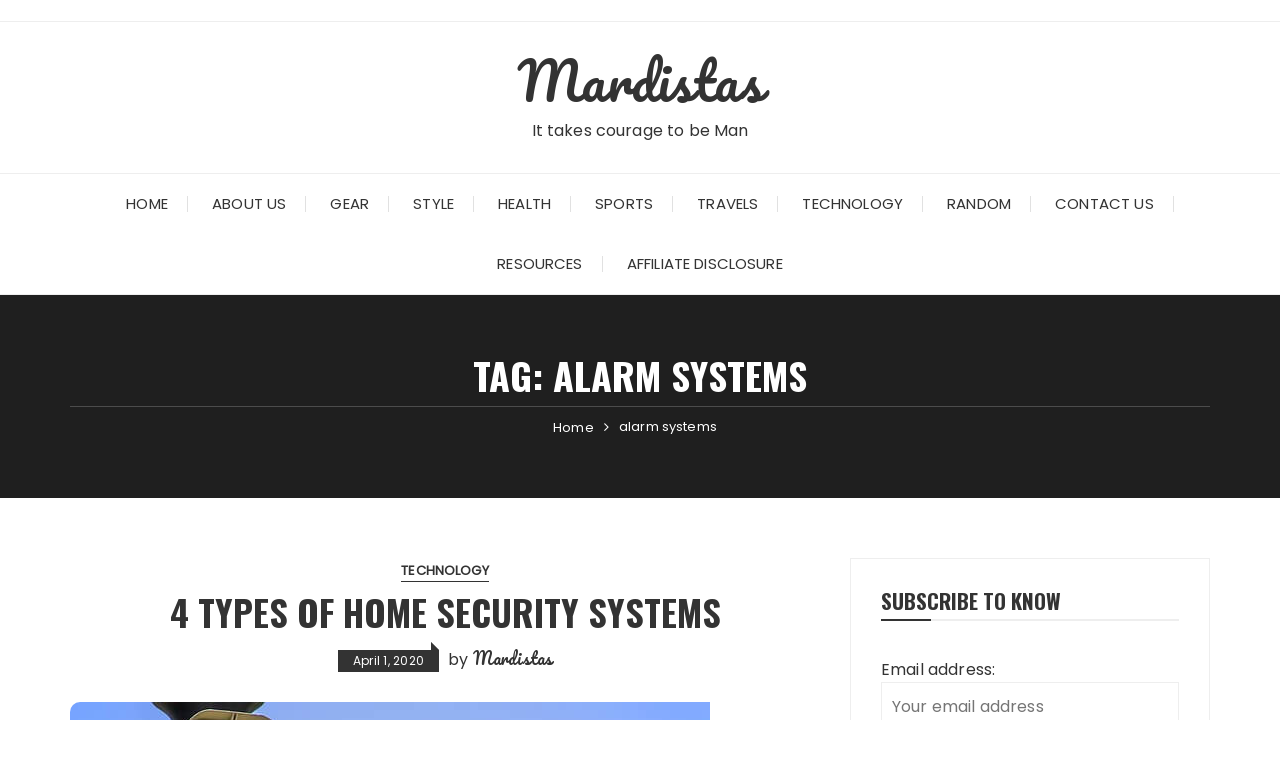

--- FILE ---
content_type: text/html; charset=UTF-8
request_url: https://www.mardistas.com/tag/alarm-systems/
body_size: 21413
content:
<!doctype html>
<html lang="en">
<head>
	<meta charset="UTF-8">
	<meta name="viewport" content="width=device-width, initial-scale=1">
	<link rel="profile" href="https://gmpg.org/xfn/11">

	<meta name='robots' content='index, follow, max-image-preview:large, max-snippet:-1, max-video-preview:-1' />
	<style>img:is([sizes="auto" i], [sizes^="auto," i]) { contain-intrinsic-size: 3000px 1500px }</style>
	
	<!-- This site is optimized with the Yoast SEO plugin v25.7 - https://yoast.com/wordpress/plugins/seo/ -->
	<title>alarm systems Archives - Mardistas</title>
	<link rel="canonical" href="https://www.mardistas.com/tag/alarm-systems/" />
	<meta property="og:locale" content="en_US" />
	<meta property="og:type" content="article" />
	<meta property="og:title" content="alarm systems Archives - Mardistas" />
	<meta property="og:url" content="https://www.mardistas.com/tag/alarm-systems/" />
	<meta property="og:site_name" content="Mardistas" />
	<meta name="twitter:card" content="summary_large_image" />
	<script type="application/ld+json" class="yoast-schema-graph">{"@context":"https://schema.org","@graph":[{"@type":"CollectionPage","@id":"https://www.mardistas.com/tag/alarm-systems/","url":"https://www.mardistas.com/tag/alarm-systems/","name":"alarm systems Archives - Mardistas","isPartOf":{"@id":"https://www.mardistas.com/#website"},"primaryImageOfPage":{"@id":"https://www.mardistas.com/tag/alarm-systems/#primaryimage"},"image":{"@id":"https://www.mardistas.com/tag/alarm-systems/#primaryimage"},"thumbnailUrl":"https://www.mardistas.com/wp-content/uploads/2020/02/cctv-monitoring-pixabay.jpg","breadcrumb":{"@id":"https://www.mardistas.com/tag/alarm-systems/#breadcrumb"},"inLanguage":"en"},{"@type":"ImageObject","inLanguage":"en","@id":"https://www.mardistas.com/tag/alarm-systems/#primaryimage","url":"https://www.mardistas.com/wp-content/uploads/2020/02/cctv-monitoring-pixabay.jpg","contentUrl":"https://www.mardistas.com/wp-content/uploads/2020/02/cctv-monitoring-pixabay.jpg","width":640,"height":426,"caption":"Image: Pixabay"},{"@type":"BreadcrumbList","@id":"https://www.mardistas.com/tag/alarm-systems/#breadcrumb","itemListElement":[{"@type":"ListItem","position":1,"name":"Home","item":"https://www.mardistas.com/"},{"@type":"ListItem","position":2,"name":"alarm systems"}]},{"@type":"WebSite","@id":"https://www.mardistas.com/#website","url":"https://www.mardistas.com/","name":"Mardistas","description":"It takes courage to be Man","publisher":{"@id":"https://www.mardistas.com/#/schema/person/b23a8caf707a936eb53d8b6e394ba3f7"},"potentialAction":[{"@type":"SearchAction","target":{"@type":"EntryPoint","urlTemplate":"https://www.mardistas.com/?s={search_term_string}"},"query-input":{"@type":"PropertyValueSpecification","valueRequired":true,"valueName":"search_term_string"}}],"inLanguage":"en"},{"@type":["Person","Organization"],"@id":"https://www.mardistas.com/#/schema/person/b23a8caf707a936eb53d8b6e394ba3f7","name":"Mardistas","image":{"@type":"ImageObject","inLanguage":"en","@id":"https://www.mardistas.com/#/schema/person/image/","url":"https://secure.gravatar.com/avatar/a512441ac1be5df7565284a552859edb8e7c7d1d2ca8e1075193eaefc2acc66a?s=96&d=mm&r=g","contentUrl":"https://secure.gravatar.com/avatar/a512441ac1be5df7565284a552859edb8e7c7d1d2ca8e1075193eaefc2acc66a?s=96&d=mm&r=g","caption":"Mardistas"},"logo":{"@id":"https://www.mardistas.com/#/schema/person/image/"},"description":"A men's blog - You will find articles related technology, lifestyle, travel, gear, health, philosophy, sports, fashion, grooming etc...."}]}</script>
	<!-- / Yoast SEO plugin. -->


<link rel='dns-prefetch' href='//www.googletagmanager.com' />
<link rel='dns-prefetch' href='//stats.wp.com' />
<link rel='dns-prefetch' href='//fonts.googleapis.com' />
<link rel='dns-prefetch' href='//pagead2.googlesyndication.com' />
<link rel='dns-prefetch' href='//fundingchoicesmessages.google.com' />
<link rel='preconnect' href='//c0.wp.com' />
<link rel="alternate" type="application/rss+xml" title="Mardistas &raquo; Feed" href="https://www.mardistas.com/feed/" />
<link rel="alternate" type="application/rss+xml" title="Mardistas &raquo; Comments Feed" href="https://www.mardistas.com/comments/feed/" />
<link rel="alternate" type="application/rss+xml" title="Mardistas &raquo; alarm systems Tag Feed" href="https://www.mardistas.com/tag/alarm-systems/feed/" />
		<link rel="preconnect" href="https://fonts.googleapis.com">
		<link rel="preconnect" href="https://fonts.gstatic.com" crossorigin> 
		<script type="text/javascript">
/* <![CDATA[ */
window._wpemojiSettings = {"baseUrl":"https:\/\/s.w.org\/images\/core\/emoji\/16.0.1\/72x72\/","ext":".png","svgUrl":"https:\/\/s.w.org\/images\/core\/emoji\/16.0.1\/svg\/","svgExt":".svg","source":{"concatemoji":"https:\/\/www.mardistas.com\/wp-includes\/js\/wp-emoji-release.min.js?ver=6.8.3"}};
/*! This file is auto-generated */
!function(s,n){var o,i,e;function c(e){try{var t={supportTests:e,timestamp:(new Date).valueOf()};sessionStorage.setItem(o,JSON.stringify(t))}catch(e){}}function p(e,t,n){e.clearRect(0,0,e.canvas.width,e.canvas.height),e.fillText(t,0,0);var t=new Uint32Array(e.getImageData(0,0,e.canvas.width,e.canvas.height).data),a=(e.clearRect(0,0,e.canvas.width,e.canvas.height),e.fillText(n,0,0),new Uint32Array(e.getImageData(0,0,e.canvas.width,e.canvas.height).data));return t.every(function(e,t){return e===a[t]})}function u(e,t){e.clearRect(0,0,e.canvas.width,e.canvas.height),e.fillText(t,0,0);for(var n=e.getImageData(16,16,1,1),a=0;a<n.data.length;a++)if(0!==n.data[a])return!1;return!0}function f(e,t,n,a){switch(t){case"flag":return n(e,"\ud83c\udff3\ufe0f\u200d\u26a7\ufe0f","\ud83c\udff3\ufe0f\u200b\u26a7\ufe0f")?!1:!n(e,"\ud83c\udde8\ud83c\uddf6","\ud83c\udde8\u200b\ud83c\uddf6")&&!n(e,"\ud83c\udff4\udb40\udc67\udb40\udc62\udb40\udc65\udb40\udc6e\udb40\udc67\udb40\udc7f","\ud83c\udff4\u200b\udb40\udc67\u200b\udb40\udc62\u200b\udb40\udc65\u200b\udb40\udc6e\u200b\udb40\udc67\u200b\udb40\udc7f");case"emoji":return!a(e,"\ud83e\udedf")}return!1}function g(e,t,n,a){var r="undefined"!=typeof WorkerGlobalScope&&self instanceof WorkerGlobalScope?new OffscreenCanvas(300,150):s.createElement("canvas"),o=r.getContext("2d",{willReadFrequently:!0}),i=(o.textBaseline="top",o.font="600 32px Arial",{});return e.forEach(function(e){i[e]=t(o,e,n,a)}),i}function t(e){var t=s.createElement("script");t.src=e,t.defer=!0,s.head.appendChild(t)}"undefined"!=typeof Promise&&(o="wpEmojiSettingsSupports",i=["flag","emoji"],n.supports={everything:!0,everythingExceptFlag:!0},e=new Promise(function(e){s.addEventListener("DOMContentLoaded",e,{once:!0})}),new Promise(function(t){var n=function(){try{var e=JSON.parse(sessionStorage.getItem(o));if("object"==typeof e&&"number"==typeof e.timestamp&&(new Date).valueOf()<e.timestamp+604800&&"object"==typeof e.supportTests)return e.supportTests}catch(e){}return null}();if(!n){if("undefined"!=typeof Worker&&"undefined"!=typeof OffscreenCanvas&&"undefined"!=typeof URL&&URL.createObjectURL&&"undefined"!=typeof Blob)try{var e="postMessage("+g.toString()+"("+[JSON.stringify(i),f.toString(),p.toString(),u.toString()].join(",")+"));",a=new Blob([e],{type:"text/javascript"}),r=new Worker(URL.createObjectURL(a),{name:"wpTestEmojiSupports"});return void(r.onmessage=function(e){c(n=e.data),r.terminate(),t(n)})}catch(e){}c(n=g(i,f,p,u))}t(n)}).then(function(e){for(var t in e)n.supports[t]=e[t],n.supports.everything=n.supports.everything&&n.supports[t],"flag"!==t&&(n.supports.everythingExceptFlag=n.supports.everythingExceptFlag&&n.supports[t]);n.supports.everythingExceptFlag=n.supports.everythingExceptFlag&&!n.supports.flag,n.DOMReady=!1,n.readyCallback=function(){n.DOMReady=!0}}).then(function(){return e}).then(function(){var e;n.supports.everything||(n.readyCallback(),(e=n.source||{}).concatemoji?t(e.concatemoji):e.wpemoji&&e.twemoji&&(t(e.twemoji),t(e.wpemoji)))}))}((window,document),window._wpemojiSettings);
/* ]]> */
</script>
<style id='wp-emoji-styles-inline-css' type='text/css'>

	img.wp-smiley, img.emoji {
		display: inline !important;
		border: none !important;
		box-shadow: none !important;
		height: 1em !important;
		width: 1em !important;
		margin: 0 0.07em !important;
		vertical-align: -0.1em !important;
		background: none !important;
		padding: 0 !important;
	}
</style>
<link rel='stylesheet' id='wp-block-library-css' href='https://c0.wp.com/c/6.8.3/wp-includes/css/dist/block-library/style.min.css' type='text/css' media='all' />
<style id='wp-block-library-theme-inline-css' type='text/css'>
.wp-block-audio :where(figcaption){color:#555;font-size:13px;text-align:center}.is-dark-theme .wp-block-audio :where(figcaption){color:#ffffffa6}.wp-block-audio{margin:0 0 1em}.wp-block-code{border:1px solid #ccc;border-radius:4px;font-family:Menlo,Consolas,monaco,monospace;padding:.8em 1em}.wp-block-embed :where(figcaption){color:#555;font-size:13px;text-align:center}.is-dark-theme .wp-block-embed :where(figcaption){color:#ffffffa6}.wp-block-embed{margin:0 0 1em}.blocks-gallery-caption{color:#555;font-size:13px;text-align:center}.is-dark-theme .blocks-gallery-caption{color:#ffffffa6}:root :where(.wp-block-image figcaption){color:#555;font-size:13px;text-align:center}.is-dark-theme :root :where(.wp-block-image figcaption){color:#ffffffa6}.wp-block-image{margin:0 0 1em}.wp-block-pullquote{border-bottom:4px solid;border-top:4px solid;color:currentColor;margin-bottom:1.75em}.wp-block-pullquote cite,.wp-block-pullquote footer,.wp-block-pullquote__citation{color:currentColor;font-size:.8125em;font-style:normal;text-transform:uppercase}.wp-block-quote{border-left:.25em solid;margin:0 0 1.75em;padding-left:1em}.wp-block-quote cite,.wp-block-quote footer{color:currentColor;font-size:.8125em;font-style:normal;position:relative}.wp-block-quote:where(.has-text-align-right){border-left:none;border-right:.25em solid;padding-left:0;padding-right:1em}.wp-block-quote:where(.has-text-align-center){border:none;padding-left:0}.wp-block-quote.is-large,.wp-block-quote.is-style-large,.wp-block-quote:where(.is-style-plain){border:none}.wp-block-search .wp-block-search__label{font-weight:700}.wp-block-search__button{border:1px solid #ccc;padding:.375em .625em}:where(.wp-block-group.has-background){padding:1.25em 2.375em}.wp-block-separator.has-css-opacity{opacity:.4}.wp-block-separator{border:none;border-bottom:2px solid;margin-left:auto;margin-right:auto}.wp-block-separator.has-alpha-channel-opacity{opacity:1}.wp-block-separator:not(.is-style-wide):not(.is-style-dots){width:100px}.wp-block-separator.has-background:not(.is-style-dots){border-bottom:none;height:1px}.wp-block-separator.has-background:not(.is-style-wide):not(.is-style-dots){height:2px}.wp-block-table{margin:0 0 1em}.wp-block-table td,.wp-block-table th{word-break:normal}.wp-block-table :where(figcaption){color:#555;font-size:13px;text-align:center}.is-dark-theme .wp-block-table :where(figcaption){color:#ffffffa6}.wp-block-video :where(figcaption){color:#555;font-size:13px;text-align:center}.is-dark-theme .wp-block-video :where(figcaption){color:#ffffffa6}.wp-block-video{margin:0 0 1em}:root :where(.wp-block-template-part.has-background){margin-bottom:0;margin-top:0;padding:1.25em 2.375em}
</style>
<style id='classic-theme-styles-inline-css' type='text/css'>
/*! This file is auto-generated */
.wp-block-button__link{color:#fff;background-color:#32373c;border-radius:9999px;box-shadow:none;text-decoration:none;padding:calc(.667em + 2px) calc(1.333em + 2px);font-size:1.125em}.wp-block-file__button{background:#32373c;color:#fff;text-decoration:none}
</style>
<link rel='stylesheet' id='mediaelement-css' href='https://c0.wp.com/c/6.8.3/wp-includes/js/mediaelement/mediaelementplayer-legacy.min.css' type='text/css' media='all' />
<link rel='stylesheet' id='wp-mediaelement-css' href='https://c0.wp.com/c/6.8.3/wp-includes/js/mediaelement/wp-mediaelement.min.css' type='text/css' media='all' />
<style id='jetpack-sharing-buttons-style-inline-css' type='text/css'>
.jetpack-sharing-buttons__services-list{display:flex;flex-direction:row;flex-wrap:wrap;gap:0;list-style-type:none;margin:5px;padding:0}.jetpack-sharing-buttons__services-list.has-small-icon-size{font-size:12px}.jetpack-sharing-buttons__services-list.has-normal-icon-size{font-size:16px}.jetpack-sharing-buttons__services-list.has-large-icon-size{font-size:24px}.jetpack-sharing-buttons__services-list.has-huge-icon-size{font-size:36px}@media print{.jetpack-sharing-buttons__services-list{display:none!important}}.editor-styles-wrapper .wp-block-jetpack-sharing-buttons{gap:0;padding-inline-start:0}ul.jetpack-sharing-buttons__services-list.has-background{padding:1.25em 2.375em}
</style>
<style id='global-styles-inline-css' type='text/css'>
:root{--wp--preset--aspect-ratio--square: 1;--wp--preset--aspect-ratio--4-3: 4/3;--wp--preset--aspect-ratio--3-4: 3/4;--wp--preset--aspect-ratio--3-2: 3/2;--wp--preset--aspect-ratio--2-3: 2/3;--wp--preset--aspect-ratio--16-9: 16/9;--wp--preset--aspect-ratio--9-16: 9/16;--wp--preset--color--black: #000000;--wp--preset--color--cyan-bluish-gray: #abb8c3;--wp--preset--color--white: #ffffff;--wp--preset--color--pale-pink: #f78da7;--wp--preset--color--vivid-red: #cf2e2e;--wp--preset--color--luminous-vivid-orange: #ff6900;--wp--preset--color--luminous-vivid-amber: #fcb900;--wp--preset--color--light-green-cyan: #7bdcb5;--wp--preset--color--vivid-green-cyan: #00d084;--wp--preset--color--pale-cyan-blue: #8ed1fc;--wp--preset--color--vivid-cyan-blue: #0693e3;--wp--preset--color--vivid-purple: #9b51e0;--wp--preset--gradient--vivid-cyan-blue-to-vivid-purple: linear-gradient(135deg,rgba(6,147,227,1) 0%,rgb(155,81,224) 100%);--wp--preset--gradient--light-green-cyan-to-vivid-green-cyan: linear-gradient(135deg,rgb(122,220,180) 0%,rgb(0,208,130) 100%);--wp--preset--gradient--luminous-vivid-amber-to-luminous-vivid-orange: linear-gradient(135deg,rgba(252,185,0,1) 0%,rgba(255,105,0,1) 100%);--wp--preset--gradient--luminous-vivid-orange-to-vivid-red: linear-gradient(135deg,rgba(255,105,0,1) 0%,rgb(207,46,46) 100%);--wp--preset--gradient--very-light-gray-to-cyan-bluish-gray: linear-gradient(135deg,rgb(238,238,238) 0%,rgb(169,184,195) 100%);--wp--preset--gradient--cool-to-warm-spectrum: linear-gradient(135deg,rgb(74,234,220) 0%,rgb(151,120,209) 20%,rgb(207,42,186) 40%,rgb(238,44,130) 60%,rgb(251,105,98) 80%,rgb(254,248,76) 100%);--wp--preset--gradient--blush-light-purple: linear-gradient(135deg,rgb(255,206,236) 0%,rgb(152,150,240) 100%);--wp--preset--gradient--blush-bordeaux: linear-gradient(135deg,rgb(254,205,165) 0%,rgb(254,45,45) 50%,rgb(107,0,62) 100%);--wp--preset--gradient--luminous-dusk: linear-gradient(135deg,rgb(255,203,112) 0%,rgb(199,81,192) 50%,rgb(65,88,208) 100%);--wp--preset--gradient--pale-ocean: linear-gradient(135deg,rgb(255,245,203) 0%,rgb(182,227,212) 50%,rgb(51,167,181) 100%);--wp--preset--gradient--electric-grass: linear-gradient(135deg,rgb(202,248,128) 0%,rgb(113,206,126) 100%);--wp--preset--gradient--midnight: linear-gradient(135deg,rgb(2,3,129) 0%,rgb(40,116,252) 100%);--wp--preset--font-size--small: 13px;--wp--preset--font-size--medium: 20px;--wp--preset--font-size--large: 36px;--wp--preset--font-size--x-large: 42px;--wp--preset--spacing--20: 0.44rem;--wp--preset--spacing--30: 0.67rem;--wp--preset--spacing--40: 1rem;--wp--preset--spacing--50: 1.5rem;--wp--preset--spacing--60: 2.25rem;--wp--preset--spacing--70: 3.38rem;--wp--preset--spacing--80: 5.06rem;--wp--preset--shadow--natural: 6px 6px 9px rgba(0, 0, 0, 0.2);--wp--preset--shadow--deep: 12px 12px 50px rgba(0, 0, 0, 0.4);--wp--preset--shadow--sharp: 6px 6px 0px rgba(0, 0, 0, 0.2);--wp--preset--shadow--outlined: 6px 6px 0px -3px rgba(255, 255, 255, 1), 6px 6px rgba(0, 0, 0, 1);--wp--preset--shadow--crisp: 6px 6px 0px rgba(0, 0, 0, 1);}:where(.is-layout-flex){gap: 0.5em;}:where(.is-layout-grid){gap: 0.5em;}body .is-layout-flex{display: flex;}.is-layout-flex{flex-wrap: wrap;align-items: center;}.is-layout-flex > :is(*, div){margin: 0;}body .is-layout-grid{display: grid;}.is-layout-grid > :is(*, div){margin: 0;}:where(.wp-block-columns.is-layout-flex){gap: 2em;}:where(.wp-block-columns.is-layout-grid){gap: 2em;}:where(.wp-block-post-template.is-layout-flex){gap: 1.25em;}:where(.wp-block-post-template.is-layout-grid){gap: 1.25em;}.has-black-color{color: var(--wp--preset--color--black) !important;}.has-cyan-bluish-gray-color{color: var(--wp--preset--color--cyan-bluish-gray) !important;}.has-white-color{color: var(--wp--preset--color--white) !important;}.has-pale-pink-color{color: var(--wp--preset--color--pale-pink) !important;}.has-vivid-red-color{color: var(--wp--preset--color--vivid-red) !important;}.has-luminous-vivid-orange-color{color: var(--wp--preset--color--luminous-vivid-orange) !important;}.has-luminous-vivid-amber-color{color: var(--wp--preset--color--luminous-vivid-amber) !important;}.has-light-green-cyan-color{color: var(--wp--preset--color--light-green-cyan) !important;}.has-vivid-green-cyan-color{color: var(--wp--preset--color--vivid-green-cyan) !important;}.has-pale-cyan-blue-color{color: var(--wp--preset--color--pale-cyan-blue) !important;}.has-vivid-cyan-blue-color{color: var(--wp--preset--color--vivid-cyan-blue) !important;}.has-vivid-purple-color{color: var(--wp--preset--color--vivid-purple) !important;}.has-black-background-color{background-color: var(--wp--preset--color--black) !important;}.has-cyan-bluish-gray-background-color{background-color: var(--wp--preset--color--cyan-bluish-gray) !important;}.has-white-background-color{background-color: var(--wp--preset--color--white) !important;}.has-pale-pink-background-color{background-color: var(--wp--preset--color--pale-pink) !important;}.has-vivid-red-background-color{background-color: var(--wp--preset--color--vivid-red) !important;}.has-luminous-vivid-orange-background-color{background-color: var(--wp--preset--color--luminous-vivid-orange) !important;}.has-luminous-vivid-amber-background-color{background-color: var(--wp--preset--color--luminous-vivid-amber) !important;}.has-light-green-cyan-background-color{background-color: var(--wp--preset--color--light-green-cyan) !important;}.has-vivid-green-cyan-background-color{background-color: var(--wp--preset--color--vivid-green-cyan) !important;}.has-pale-cyan-blue-background-color{background-color: var(--wp--preset--color--pale-cyan-blue) !important;}.has-vivid-cyan-blue-background-color{background-color: var(--wp--preset--color--vivid-cyan-blue) !important;}.has-vivid-purple-background-color{background-color: var(--wp--preset--color--vivid-purple) !important;}.has-black-border-color{border-color: var(--wp--preset--color--black) !important;}.has-cyan-bluish-gray-border-color{border-color: var(--wp--preset--color--cyan-bluish-gray) !important;}.has-white-border-color{border-color: var(--wp--preset--color--white) !important;}.has-pale-pink-border-color{border-color: var(--wp--preset--color--pale-pink) !important;}.has-vivid-red-border-color{border-color: var(--wp--preset--color--vivid-red) !important;}.has-luminous-vivid-orange-border-color{border-color: var(--wp--preset--color--luminous-vivid-orange) !important;}.has-luminous-vivid-amber-border-color{border-color: var(--wp--preset--color--luminous-vivid-amber) !important;}.has-light-green-cyan-border-color{border-color: var(--wp--preset--color--light-green-cyan) !important;}.has-vivid-green-cyan-border-color{border-color: var(--wp--preset--color--vivid-green-cyan) !important;}.has-pale-cyan-blue-border-color{border-color: var(--wp--preset--color--pale-cyan-blue) !important;}.has-vivid-cyan-blue-border-color{border-color: var(--wp--preset--color--vivid-cyan-blue) !important;}.has-vivid-purple-border-color{border-color: var(--wp--preset--color--vivid-purple) !important;}.has-vivid-cyan-blue-to-vivid-purple-gradient-background{background: var(--wp--preset--gradient--vivid-cyan-blue-to-vivid-purple) !important;}.has-light-green-cyan-to-vivid-green-cyan-gradient-background{background: var(--wp--preset--gradient--light-green-cyan-to-vivid-green-cyan) !important;}.has-luminous-vivid-amber-to-luminous-vivid-orange-gradient-background{background: var(--wp--preset--gradient--luminous-vivid-amber-to-luminous-vivid-orange) !important;}.has-luminous-vivid-orange-to-vivid-red-gradient-background{background: var(--wp--preset--gradient--luminous-vivid-orange-to-vivid-red) !important;}.has-very-light-gray-to-cyan-bluish-gray-gradient-background{background: var(--wp--preset--gradient--very-light-gray-to-cyan-bluish-gray) !important;}.has-cool-to-warm-spectrum-gradient-background{background: var(--wp--preset--gradient--cool-to-warm-spectrum) !important;}.has-blush-light-purple-gradient-background{background: var(--wp--preset--gradient--blush-light-purple) !important;}.has-blush-bordeaux-gradient-background{background: var(--wp--preset--gradient--blush-bordeaux) !important;}.has-luminous-dusk-gradient-background{background: var(--wp--preset--gradient--luminous-dusk) !important;}.has-pale-ocean-gradient-background{background: var(--wp--preset--gradient--pale-ocean) !important;}.has-electric-grass-gradient-background{background: var(--wp--preset--gradient--electric-grass) !important;}.has-midnight-gradient-background{background: var(--wp--preset--gradient--midnight) !important;}.has-small-font-size{font-size: var(--wp--preset--font-size--small) !important;}.has-medium-font-size{font-size: var(--wp--preset--font-size--medium) !important;}.has-large-font-size{font-size: var(--wp--preset--font-size--large) !important;}.has-x-large-font-size{font-size: var(--wp--preset--font-size--x-large) !important;}
:where(.wp-block-post-template.is-layout-flex){gap: 1.25em;}:where(.wp-block-post-template.is-layout-grid){gap: 1.25em;}
:where(.wp-block-columns.is-layout-flex){gap: 2em;}:where(.wp-block-columns.is-layout-grid){gap: 2em;}
:root :where(.wp-block-pullquote){font-size: 1.5em;line-height: 1.6;}
</style>
<link rel='stylesheet' id='contact-form-7-css' href='https://www.mardistas.com/wp-content/plugins/contact-form-7/includes/css/styles.css?ver=6.1.1' type='text/css' media='all' />
<link rel='stylesheet' id='kiwi-icomoon-css' href='https://www.mardistas.com/wp-content/plugins/kiwi-social-share/assets/vendors/icomoon/style.css?ver=2.1.8' type='text/css' media='all' />
<link rel='stylesheet' id='seraph-pds-MathJax-CHtml-css' href='https://www.mardistas.com/wp-content/plugins/seraphinite-post-docx-source/Ext/MathJax/CHtml.css?ver=2.16.14' type='text/css' media='all' />
<link rel='stylesheet' id='fascinate-style-css' href='https://www.mardistas.com/wp-content/themes/fascinate/style.css?ver=1.1.2' type='text/css' media='all' />
<link rel='stylesheet' id='fascinate-google-fonts-css' href='https://fonts.googleapis.com/css2?family=Poppins:ital@0;1&#038;family=Oswald:wght@700&#038;family=Pacifico&#038;family=Pacifico&#038;display=swap' type='text/css' media='all' />
<link rel='stylesheet' id='fascinate-main-css' href='https://www.mardistas.com/wp-content/themes/fascinate/assets/dist/css/main.css?ver=1.1.2' type='text/css' media='all' />
<link rel='stylesheet' id='popup-maker-site-css' href='//www.mardistas.com/wp-content/uploads/pum/pum-site-styles.css?generated=1755792893&#038;ver=1.20.6' type='text/css' media='all' />
<script type="text/javascript" src="https://www.mardistas.com/wp-content/plugins/seraphinite-post-docx-source/View.js?pk=Base&amp;ver=2.16.14" id="seraph_pds_View-js"></script>
<script type="text/javascript" src="https://c0.wp.com/c/6.8.3/wp-includes/js/jquery/jquery.min.js" id="jquery-core-js"></script>
<script type="text/javascript" src="https://c0.wp.com/c/6.8.3/wp-includes/js/jquery/jquery-migrate.min.js" id="jquery-migrate-js"></script>

<!-- Google tag (gtag.js) snippet added by Site Kit -->
<!-- Google Analytics snippet added by Site Kit -->
<script type="text/javascript" src="https://www.googletagmanager.com/gtag/js?id=GT-NFDGXFF" id="google_gtagjs-js" async></script>
<script type="text/javascript" id="google_gtagjs-js-after">
/* <![CDATA[ */
window.dataLayer = window.dataLayer || [];function gtag(){dataLayer.push(arguments);}
gtag("set","linker",{"domains":["www.mardistas.com"]});
gtag("js", new Date());
gtag("set", "developer_id.dZTNiMT", true);
gtag("config", "GT-NFDGXFF");
 window._googlesitekit = window._googlesitekit || {}; window._googlesitekit.throttledEvents = []; window._googlesitekit.gtagEvent = (name, data) => { var key = JSON.stringify( { name, data } ); if ( !! window._googlesitekit.throttledEvents[ key ] ) { return; } window._googlesitekit.throttledEvents[ key ] = true; setTimeout( () => { delete window._googlesitekit.throttledEvents[ key ]; }, 5 ); gtag( "event", name, { ...data, event_source: "site-kit" } ); }; 
/* ]]> */
</script>
<link rel="https://api.w.org/" href="https://www.mardistas.com/wp-json/" /><link rel="alternate" title="JSON" type="application/json" href="https://www.mardistas.com/wp-json/wp/v2/tags/393" /><link rel="EditURI" type="application/rsd+xml" title="RSD" href="https://www.mardistas.com/xmlrpc.php?rsd" />
<meta name="generator" content="WordPress 6.8.3" />
<meta name="generator" content="Site Kit by Google 1.159.0" />	<style>img#wpstats{display:none}</style>
		<style>body,button,input,select,textarea{font-family:Poppins;font-weight:400;}h1,h2,h3,h4,h5,h6,.h1,.h2,.h3,.h4,.h5,.h6{font-family:Oswald;font-weight:700;}.header-style-1 .site-title,.header-style-2 .site-title{font-family:Pacifico;font-weight:400;}.entry-metas ul li.posted-by a{font-family:Pacifico;font-weight:400;}@media (min-width:1024px){.header-style-1 .mid-header{padding:30px 0;}}@media(min-width:992px){.banner-style-1 .post-thumb{height:500px;}}</style>
<!-- Google AdSense meta tags added by Site Kit -->
<meta name="google-adsense-platform-account" content="ca-host-pub-2644536267352236">
<meta name="google-adsense-platform-domain" content="sitekit.withgoogle.com">
<!-- End Google AdSense meta tags added by Site Kit -->

<!-- Google AdSense snippet added by Site Kit -->
<script type="text/javascript" async="async" src="https://pagead2.googlesyndication.com/pagead/js/adsbygoogle.js?client=ca-pub-6495684215395327&amp;host=ca-host-pub-2644536267352236" crossorigin="anonymous"></script>

<!-- End Google AdSense snippet added by Site Kit -->

<!-- Google AdSense Ad Blocking Recovery snippet added by Site Kit -->
<script async src="https://fundingchoicesmessages.google.com/i/pub-6495684215395327?ers=1"></script><script>(function() {function signalGooglefcPresent() {if (!window.frames['googlefcPresent']) {if (document.body) {const iframe = document.createElement('iframe'); iframe.style = 'width: 0; height: 0; border: none; z-index: -1000; left: -1000px; top: -1000px;'; iframe.style.display = 'none'; iframe.name = 'googlefcPresent'; document.body.appendChild(iframe);} else {setTimeout(signalGooglefcPresent, 0);}}}signalGooglefcPresent();})();</script>
<!-- End Google AdSense Ad Blocking Recovery snippet added by Site Kit -->

<!-- Google AdSense Ad Blocking Recovery Error Protection snippet added by Site Kit -->
<script>(function(){'use strict';function aa(a){var b=0;return function(){return b<a.length?{done:!1,value:a[b++]}:{done:!0}}}var ba=typeof Object.defineProperties=="function"?Object.defineProperty:function(a,b,c){if(a==Array.prototype||a==Object.prototype)return a;a[b]=c.value;return a};
function ca(a){a=["object"==typeof globalThis&&globalThis,a,"object"==typeof window&&window,"object"==typeof self&&self,"object"==typeof global&&global];for(var b=0;b<a.length;++b){var c=a[b];if(c&&c.Math==Math)return c}throw Error("Cannot find global object");}var da=ca(this);function l(a,b){if(b)a:{var c=da;a=a.split(".");for(var d=0;d<a.length-1;d++){var e=a[d];if(!(e in c))break a;c=c[e]}a=a[a.length-1];d=c[a];b=b(d);b!=d&&b!=null&&ba(c,a,{configurable:!0,writable:!0,value:b})}}
function ea(a){return a.raw=a}function n(a){var b=typeof Symbol!="undefined"&&Symbol.iterator&&a[Symbol.iterator];if(b)return b.call(a);if(typeof a.length=="number")return{next:aa(a)};throw Error(String(a)+" is not an iterable or ArrayLike");}function fa(a){for(var b,c=[];!(b=a.next()).done;)c.push(b.value);return c}var ha=typeof Object.create=="function"?Object.create:function(a){function b(){}b.prototype=a;return new b},p;
if(typeof Object.setPrototypeOf=="function")p=Object.setPrototypeOf;else{var q;a:{var ja={a:!0},ka={};try{ka.__proto__=ja;q=ka.a;break a}catch(a){}q=!1}p=q?function(a,b){a.__proto__=b;if(a.__proto__!==b)throw new TypeError(a+" is not extensible");return a}:null}var la=p;
function t(a,b){a.prototype=ha(b.prototype);a.prototype.constructor=a;if(la)la(a,b);else for(var c in b)if(c!="prototype")if(Object.defineProperties){var d=Object.getOwnPropertyDescriptor(b,c);d&&Object.defineProperty(a,c,d)}else a[c]=b[c];a.A=b.prototype}function ma(){for(var a=Number(this),b=[],c=a;c<arguments.length;c++)b[c-a]=arguments[c];return b}l("Object.is",function(a){return a?a:function(b,c){return b===c?b!==0||1/b===1/c:b!==b&&c!==c}});
l("Array.prototype.includes",function(a){return a?a:function(b,c){var d=this;d instanceof String&&(d=String(d));var e=d.length;c=c||0;for(c<0&&(c=Math.max(c+e,0));c<e;c++){var f=d[c];if(f===b||Object.is(f,b))return!0}return!1}});
l("String.prototype.includes",function(a){return a?a:function(b,c){if(this==null)throw new TypeError("The 'this' value for String.prototype.includes must not be null or undefined");if(b instanceof RegExp)throw new TypeError("First argument to String.prototype.includes must not be a regular expression");return this.indexOf(b,c||0)!==-1}});l("Number.MAX_SAFE_INTEGER",function(){return 9007199254740991});
l("Number.isFinite",function(a){return a?a:function(b){return typeof b!=="number"?!1:!isNaN(b)&&b!==Infinity&&b!==-Infinity}});l("Number.isInteger",function(a){return a?a:function(b){return Number.isFinite(b)?b===Math.floor(b):!1}});l("Number.isSafeInteger",function(a){return a?a:function(b){return Number.isInteger(b)&&Math.abs(b)<=Number.MAX_SAFE_INTEGER}});
l("Math.trunc",function(a){return a?a:function(b){b=Number(b);if(isNaN(b)||b===Infinity||b===-Infinity||b===0)return b;var c=Math.floor(Math.abs(b));return b<0?-c:c}});/*

 Copyright The Closure Library Authors.
 SPDX-License-Identifier: Apache-2.0
*/
var u=this||self;function v(a,b){a:{var c=["CLOSURE_FLAGS"];for(var d=u,e=0;e<c.length;e++)if(d=d[c[e]],d==null){c=null;break a}c=d}a=c&&c[a];return a!=null?a:b}function w(a){return a};function na(a){u.setTimeout(function(){throw a;},0)};var oa=v(610401301,!1),pa=v(188588736,!0),qa=v(645172343,v(1,!0));var x,ra=u.navigator;x=ra?ra.userAgentData||null:null;function z(a){return oa?x?x.brands.some(function(b){return(b=b.brand)&&b.indexOf(a)!=-1}):!1:!1}function A(a){var b;a:{if(b=u.navigator)if(b=b.userAgent)break a;b=""}return b.indexOf(a)!=-1};function B(){return oa?!!x&&x.brands.length>0:!1}function C(){return B()?z("Chromium"):(A("Chrome")||A("CriOS"))&&!(B()?0:A("Edge"))||A("Silk")};var sa=B()?!1:A("Trident")||A("MSIE");!A("Android")||C();C();A("Safari")&&(C()||(B()?0:A("Coast"))||(B()?0:A("Opera"))||(B()?0:A("Edge"))||(B()?z("Microsoft Edge"):A("Edg/"))||B()&&z("Opera"));var ta={},D=null;var ua=typeof Uint8Array!=="undefined",va=!sa&&typeof btoa==="function";var wa;function E(){return typeof BigInt==="function"};var F=typeof Symbol==="function"&&typeof Symbol()==="symbol";function xa(a){return typeof Symbol==="function"&&typeof Symbol()==="symbol"?Symbol():a}var G=xa(),ya=xa("2ex");var za=F?function(a,b){a[G]|=b}:function(a,b){a.g!==void 0?a.g|=b:Object.defineProperties(a,{g:{value:b,configurable:!0,writable:!0,enumerable:!1}})},H=F?function(a){return a[G]|0}:function(a){return a.g|0},I=F?function(a){return a[G]}:function(a){return a.g},J=F?function(a,b){a[G]=b}:function(a,b){a.g!==void 0?a.g=b:Object.defineProperties(a,{g:{value:b,configurable:!0,writable:!0,enumerable:!1}})};function Aa(a,b){J(b,(a|0)&-14591)}function Ba(a,b){J(b,(a|34)&-14557)};var K={},Ca={};function Da(a){return!(!a||typeof a!=="object"||a.g!==Ca)}function Ea(a){return a!==null&&typeof a==="object"&&!Array.isArray(a)&&a.constructor===Object}function L(a,b,c){if(!Array.isArray(a)||a.length)return!1;var d=H(a);if(d&1)return!0;if(!(b&&(Array.isArray(b)?b.includes(c):b.has(c))))return!1;J(a,d|1);return!0};var M=0,N=0;function Fa(a){var b=a>>>0;M=b;N=(a-b)/4294967296>>>0}function Ga(a){if(a<0){Fa(-a);var b=n(Ha(M,N));a=b.next().value;b=b.next().value;M=a>>>0;N=b>>>0}else Fa(a)}function Ia(a,b){b>>>=0;a>>>=0;if(b<=2097151)var c=""+(4294967296*b+a);else E()?c=""+(BigInt(b)<<BigInt(32)|BigInt(a)):(c=(a>>>24|b<<8)&16777215,b=b>>16&65535,a=(a&16777215)+c*6777216+b*6710656,c+=b*8147497,b*=2,a>=1E7&&(c+=a/1E7>>>0,a%=1E7),c>=1E7&&(b+=c/1E7>>>0,c%=1E7),c=b+Ja(c)+Ja(a));return c}
function Ja(a){a=String(a);return"0000000".slice(a.length)+a}function Ha(a,b){b=~b;a?a=~a+1:b+=1;return[a,b]};var Ka=/^-?([1-9][0-9]*|0)(\.[0-9]+)?$/;var O;function La(a,b){O=b;a=new a(b);O=void 0;return a}
function P(a,b,c){a==null&&(a=O);O=void 0;if(a==null){var d=96;c?(a=[c],d|=512):a=[];b&&(d=d&-16760833|(b&1023)<<14)}else{if(!Array.isArray(a))throw Error("narr");d=H(a);if(d&2048)throw Error("farr");if(d&64)return a;d|=64;if(c&&(d|=512,c!==a[0]))throw Error("mid");a:{c=a;var e=c.length;if(e){var f=e-1;if(Ea(c[f])){d|=256;b=f-(+!!(d&512)-1);if(b>=1024)throw Error("pvtlmt");d=d&-16760833|(b&1023)<<14;break a}}if(b){b=Math.max(b,e-(+!!(d&512)-1));if(b>1024)throw Error("spvt");d=d&-16760833|(b&1023)<<
14}}}J(a,d);return a};function Ma(a){switch(typeof a){case "number":return isFinite(a)?a:String(a);case "boolean":return a?1:0;case "object":if(a)if(Array.isArray(a)){if(L(a,void 0,0))return}else if(ua&&a!=null&&a instanceof Uint8Array){if(va){for(var b="",c=0,d=a.length-10240;c<d;)b+=String.fromCharCode.apply(null,a.subarray(c,c+=10240));b+=String.fromCharCode.apply(null,c?a.subarray(c):a);a=btoa(b)}else{b===void 0&&(b=0);if(!D){D={};c="ABCDEFGHIJKLMNOPQRSTUVWXYZabcdefghijklmnopqrstuvwxyz0123456789".split("");d=["+/=",
"+/","-_=","-_.","-_"];for(var e=0;e<5;e++){var f=c.concat(d[e].split(""));ta[e]=f;for(var g=0;g<f.length;g++){var h=f[g];D[h]===void 0&&(D[h]=g)}}}b=ta[b];c=Array(Math.floor(a.length/3));d=b[64]||"";for(e=f=0;f<a.length-2;f+=3){var k=a[f],m=a[f+1];h=a[f+2];g=b[k>>2];k=b[(k&3)<<4|m>>4];m=b[(m&15)<<2|h>>6];h=b[h&63];c[e++]=g+k+m+h}g=0;h=d;switch(a.length-f){case 2:g=a[f+1],h=b[(g&15)<<2]||d;case 1:a=a[f],c[e]=b[a>>2]+b[(a&3)<<4|g>>4]+h+d}a=c.join("")}return a}}return a};function Na(a,b,c){a=Array.prototype.slice.call(a);var d=a.length,e=b&256?a[d-1]:void 0;d+=e?-1:0;for(b=b&512?1:0;b<d;b++)a[b]=c(a[b]);if(e){b=a[b]={};for(var f in e)Object.prototype.hasOwnProperty.call(e,f)&&(b[f]=c(e[f]))}return a}function Oa(a,b,c,d,e){if(a!=null){if(Array.isArray(a))a=L(a,void 0,0)?void 0:e&&H(a)&2?a:Pa(a,b,c,d!==void 0,e);else if(Ea(a)){var f={},g;for(g in a)Object.prototype.hasOwnProperty.call(a,g)&&(f[g]=Oa(a[g],b,c,d,e));a=f}else a=b(a,d);return a}}
function Pa(a,b,c,d,e){var f=d||c?H(a):0;d=d?!!(f&32):void 0;a=Array.prototype.slice.call(a);for(var g=0;g<a.length;g++)a[g]=Oa(a[g],b,c,d,e);c&&c(f,a);return a}function Qa(a){return a.s===K?a.toJSON():Ma(a)};function Ra(a,b,c){c=c===void 0?Ba:c;if(a!=null){if(ua&&a instanceof Uint8Array)return b?a:new Uint8Array(a);if(Array.isArray(a)){var d=H(a);if(d&2)return a;b&&(b=d===0||!!(d&32)&&!(d&64||!(d&16)));return b?(J(a,(d|34)&-12293),a):Pa(a,Ra,d&4?Ba:c,!0,!0)}a.s===K&&(c=a.h,d=I(c),a=d&2?a:La(a.constructor,Sa(c,d,!0)));return a}}function Sa(a,b,c){var d=c||b&2?Ba:Aa,e=!!(b&32);a=Na(a,b,function(f){return Ra(f,e,d)});za(a,32|(c?2:0));return a};function Ta(a,b){a=a.h;return Ua(a,I(a),b)}function Va(a,b,c,d){b=d+(+!!(b&512)-1);if(!(b<0||b>=a.length||b>=c))return a[b]}
function Ua(a,b,c,d){if(c===-1)return null;var e=b>>14&1023||536870912;if(c>=e){if(b&256)return a[a.length-1][c]}else{var f=a.length;if(d&&b&256&&(d=a[f-1][c],d!=null)){if(Va(a,b,e,c)&&ya!=null){var g;a=(g=wa)!=null?g:wa={};g=a[ya]||0;g>=4||(a[ya]=g+1,g=Error(),g.__closure__error__context__984382||(g.__closure__error__context__984382={}),g.__closure__error__context__984382.severity="incident",na(g))}return d}return Va(a,b,e,c)}}
function Wa(a,b,c,d,e){var f=b>>14&1023||536870912;if(c>=f||e&&!qa){var g=b;if(b&256)e=a[a.length-1];else{if(d==null)return;e=a[f+(+!!(b&512)-1)]={};g|=256}e[c]=d;c<f&&(a[c+(+!!(b&512)-1)]=void 0);g!==b&&J(a,g)}else a[c+(+!!(b&512)-1)]=d,b&256&&(a=a[a.length-1],c in a&&delete a[c])}
function Xa(a,b){var c=Ya;var d=d===void 0?!1:d;var e=a.h;var f=I(e),g=Ua(e,f,b,d);if(g!=null&&typeof g==="object"&&g.s===K)c=g;else if(Array.isArray(g)){var h=H(g),k=h;k===0&&(k|=f&32);k|=f&2;k!==h&&J(g,k);c=new c(g)}else c=void 0;c!==g&&c!=null&&Wa(e,f,b,c,d);e=c;if(e==null)return e;a=a.h;f=I(a);f&2||(g=e,c=g.h,h=I(c),g=h&2?La(g.constructor,Sa(c,h,!1)):g,g!==e&&(e=g,Wa(a,f,b,e,d)));return e}function Za(a,b){a=Ta(a,b);return a==null||typeof a==="string"?a:void 0}
function $a(a,b){var c=c===void 0?0:c;a=Ta(a,b);if(a!=null)if(b=typeof a,b==="number"?Number.isFinite(a):b!=="string"?0:Ka.test(a))if(typeof a==="number"){if(a=Math.trunc(a),!Number.isSafeInteger(a)){Ga(a);b=M;var d=N;if(a=d&2147483648)b=~b+1>>>0,d=~d>>>0,b==0&&(d=d+1>>>0);b=d*4294967296+(b>>>0);a=a?-b:b}}else if(b=Math.trunc(Number(a)),Number.isSafeInteger(b))a=String(b);else{if(b=a.indexOf("."),b!==-1&&(a=a.substring(0,b)),!(a[0]==="-"?a.length<20||a.length===20&&Number(a.substring(0,7))>-922337:
a.length<19||a.length===19&&Number(a.substring(0,6))<922337)){if(a.length<16)Ga(Number(a));else if(E())a=BigInt(a),M=Number(a&BigInt(4294967295))>>>0,N=Number(a>>BigInt(32)&BigInt(4294967295));else{b=+(a[0]==="-");N=M=0;d=a.length;for(var e=b,f=(d-b)%6+b;f<=d;e=f,f+=6)e=Number(a.slice(e,f)),N*=1E6,M=M*1E6+e,M>=4294967296&&(N+=Math.trunc(M/4294967296),N>>>=0,M>>>=0);b&&(b=n(Ha(M,N)),a=b.next().value,b=b.next().value,M=a,N=b)}a=M;b=N;b&2147483648?E()?a=""+(BigInt(b|0)<<BigInt(32)|BigInt(a>>>0)):(b=
n(Ha(a,b)),a=b.next().value,b=b.next().value,a="-"+Ia(a,b)):a=Ia(a,b)}}else a=void 0;return a!=null?a:c}function R(a,b){var c=c===void 0?"":c;a=Za(a,b);return a!=null?a:c};var S;function T(a,b,c){this.h=P(a,b,c)}T.prototype.toJSON=function(){return ab(this)};T.prototype.s=K;T.prototype.toString=function(){try{return S=!0,ab(this).toString()}finally{S=!1}};
function ab(a){var b=S?a.h:Pa(a.h,Qa,void 0,void 0,!1);var c=!S;var d=pa?void 0:a.constructor.v;var e=I(c?a.h:b);if(a=b.length){var f=b[a-1],g=Ea(f);g?a--:f=void 0;e=+!!(e&512)-1;var h=b;if(g){b:{var k=f;var m={};g=!1;if(k)for(var r in k)if(Object.prototype.hasOwnProperty.call(k,r))if(isNaN(+r))m[r]=k[r];else{var y=k[r];Array.isArray(y)&&(L(y,d,+r)||Da(y)&&y.size===0)&&(y=null);y==null&&(g=!0);y!=null&&(m[r]=y)}if(g){for(var Q in m)break b;m=null}else m=k}k=m==null?f!=null:m!==f}for(var ia;a>0;a--){Q=
a-1;r=h[Q];Q-=e;if(!(r==null||L(r,d,Q)||Da(r)&&r.size===0))break;ia=!0}if(h!==b||k||ia){if(!c)h=Array.prototype.slice.call(h,0,a);else if(ia||k||m)h.length=a;m&&h.push(m)}b=h}return b};function bb(a){return function(b){if(b==null||b=="")b=new a;else{b=JSON.parse(b);if(!Array.isArray(b))throw Error("dnarr");za(b,32);b=La(a,b)}return b}};function cb(a){this.h=P(a)}t(cb,T);var db=bb(cb);var U;function V(a){this.g=a}V.prototype.toString=function(){return this.g+""};var eb={};function fb(a){if(U===void 0){var b=null;var c=u.trustedTypes;if(c&&c.createPolicy){try{b=c.createPolicy("goog#html",{createHTML:w,createScript:w,createScriptURL:w})}catch(d){u.console&&u.console.error(d.message)}U=b}else U=b}a=(b=U)?b.createScriptURL(a):a;return new V(a,eb)};/*

 SPDX-License-Identifier: Apache-2.0
*/
function gb(a){var b=ma.apply(1,arguments);if(b.length===0)return fb(a[0]);for(var c=a[0],d=0;d<b.length;d++)c+=encodeURIComponent(b[d])+a[d+1];return fb(c)};function hb(a,b){a.src=b instanceof V&&b.constructor===V?b.g:"type_error:TrustedResourceUrl";var c,d;(c=(b=(d=(c=(a.ownerDocument&&a.ownerDocument.defaultView||window).document).querySelector)==null?void 0:d.call(c,"script[nonce]"))?b.nonce||b.getAttribute("nonce")||"":"")&&a.setAttribute("nonce",c)};function ib(){return Math.floor(Math.random()*2147483648).toString(36)+Math.abs(Math.floor(Math.random()*2147483648)^Date.now()).toString(36)};function jb(a,b){b=String(b);a.contentType==="application/xhtml+xml"&&(b=b.toLowerCase());return a.createElement(b)}function kb(a){this.g=a||u.document||document};function lb(a){a=a===void 0?document:a;return a.createElement("script")};function mb(a,b,c,d,e,f){try{var g=a.g,h=lb(g);h.async=!0;hb(h,b);g.head.appendChild(h);h.addEventListener("load",function(){e();d&&g.head.removeChild(h)});h.addEventListener("error",function(){c>0?mb(a,b,c-1,d,e,f):(d&&g.head.removeChild(h),f())})}catch(k){f()}};var nb=u.atob("aHR0cHM6Ly93d3cuZ3N0YXRpYy5jb20vaW1hZ2VzL2ljb25zL21hdGVyaWFsL3N5c3RlbS8xeC93YXJuaW5nX2FtYmVyXzI0ZHAucG5n"),ob=u.atob("WW91IGFyZSBzZWVpbmcgdGhpcyBtZXNzYWdlIGJlY2F1c2UgYWQgb3Igc2NyaXB0IGJsb2NraW5nIHNvZnR3YXJlIGlzIGludGVyZmVyaW5nIHdpdGggdGhpcyBwYWdlLg=="),pb=u.atob("RGlzYWJsZSBhbnkgYWQgb3Igc2NyaXB0IGJsb2NraW5nIHNvZnR3YXJlLCB0aGVuIHJlbG9hZCB0aGlzIHBhZ2Uu");function qb(a,b,c){this.i=a;this.u=b;this.o=c;this.g=null;this.j=[];this.m=!1;this.l=new kb(this.i)}
function rb(a){if(a.i.body&&!a.m){var b=function(){sb(a);u.setTimeout(function(){tb(a,3)},50)};mb(a.l,a.u,2,!0,function(){u[a.o]||b()},b);a.m=!0}}
function sb(a){for(var b=W(1,5),c=0;c<b;c++){var d=X(a);a.i.body.appendChild(d);a.j.push(d)}b=X(a);b.style.bottom="0";b.style.left="0";b.style.position="fixed";b.style.width=W(100,110).toString()+"%";b.style.zIndex=W(2147483544,2147483644).toString();b.style.backgroundColor=ub(249,259,242,252,219,229);b.style.boxShadow="0 0 12px #888";b.style.color=ub(0,10,0,10,0,10);b.style.display="flex";b.style.justifyContent="center";b.style.fontFamily="Roboto, Arial";c=X(a);c.style.width=W(80,85).toString()+
"%";c.style.maxWidth=W(750,775).toString()+"px";c.style.margin="24px";c.style.display="flex";c.style.alignItems="flex-start";c.style.justifyContent="center";d=jb(a.l.g,"IMG");d.className=ib();d.src=nb;d.alt="Warning icon";d.style.height="24px";d.style.width="24px";d.style.paddingRight="16px";var e=X(a),f=X(a);f.style.fontWeight="bold";f.textContent=ob;var g=X(a);g.textContent=pb;Y(a,e,f);Y(a,e,g);Y(a,c,d);Y(a,c,e);Y(a,b,c);a.g=b;a.i.body.appendChild(a.g);b=W(1,5);for(c=0;c<b;c++)d=X(a),a.i.body.appendChild(d),
a.j.push(d)}function Y(a,b,c){for(var d=W(1,5),e=0;e<d;e++){var f=X(a);b.appendChild(f)}b.appendChild(c);c=W(1,5);for(d=0;d<c;d++)e=X(a),b.appendChild(e)}function W(a,b){return Math.floor(a+Math.random()*(b-a))}function ub(a,b,c,d,e,f){return"rgb("+W(Math.max(a,0),Math.min(b,255)).toString()+","+W(Math.max(c,0),Math.min(d,255)).toString()+","+W(Math.max(e,0),Math.min(f,255)).toString()+")"}function X(a){a=jb(a.l.g,"DIV");a.className=ib();return a}
function tb(a,b){b<=0||a.g!=null&&a.g.offsetHeight!==0&&a.g.offsetWidth!==0||(vb(a),sb(a),u.setTimeout(function(){tb(a,b-1)},50))}function vb(a){for(var b=n(a.j),c=b.next();!c.done;c=b.next())(c=c.value)&&c.parentNode&&c.parentNode.removeChild(c);a.j=[];(b=a.g)&&b.parentNode&&b.parentNode.removeChild(b);a.g=null};function wb(a,b,c,d,e){function f(k){document.body?g(document.body):k>0?u.setTimeout(function(){f(k-1)},e):b()}function g(k){k.appendChild(h);u.setTimeout(function(){h?(h.offsetHeight!==0&&h.offsetWidth!==0?b():a(),h.parentNode&&h.parentNode.removeChild(h)):a()},d)}var h=xb(c);f(3)}function xb(a){var b=document.createElement("div");b.className=a;b.style.width="1px";b.style.height="1px";b.style.position="absolute";b.style.left="-10000px";b.style.top="-10000px";b.style.zIndex="-10000";return b};function Ya(a){this.h=P(a)}t(Ya,T);function yb(a){this.h=P(a)}t(yb,T);var zb=bb(yb);function Ab(a){if(!a)return null;a=Za(a,4);var b;a===null||a===void 0?b=null:b=fb(a);return b};var Bb=ea([""]),Cb=ea([""]);function Db(a,b){this.m=a;this.o=new kb(a.document);this.g=b;this.j=R(this.g,1);this.u=Ab(Xa(this.g,2))||gb(Bb);this.i=!1;b=Ab(Xa(this.g,13))||gb(Cb);this.l=new qb(a.document,b,R(this.g,12))}Db.prototype.start=function(){Eb(this)};
function Eb(a){Fb(a);mb(a.o,a.u,3,!1,function(){a:{var b=a.j;var c=u.btoa(b);if(c=u[c]){try{var d=db(u.atob(c))}catch(e){b=!1;break a}b=b===Za(d,1)}else b=!1}b?Z(a,R(a.g,14)):(Z(a,R(a.g,8)),rb(a.l))},function(){wb(function(){Z(a,R(a.g,7));rb(a.l)},function(){return Z(a,R(a.g,6))},R(a.g,9),$a(a.g,10),$a(a.g,11))})}function Z(a,b){a.i||(a.i=!0,a=new a.m.XMLHttpRequest,a.open("GET",b,!0),a.send())}function Fb(a){var b=u.btoa(a.j);a.m[b]&&Z(a,R(a.g,5))};(function(a,b){u[a]=function(){var c=ma.apply(0,arguments);u[a]=function(){};b.call.apply(b,[null].concat(c instanceof Array?c:fa(n(c))))}})("__h82AlnkH6D91__",function(a){typeof window.atob==="function"&&(new Db(window,zb(window.atob(a)))).start()});}).call(this);

window.__h82AlnkH6D91__("[base64]/[base64]/[base64]/[base64]");</script>
<!-- End Google AdSense Ad Blocking Recovery Error Protection snippet added by Site Kit -->
<link rel="icon" href="https://www.mardistas.com/wp-content/uploads/2016/07/mardistas_favicon.png" sizes="32x32" />
<link rel="icon" href="https://www.mardistas.com/wp-content/uploads/2016/07/mardistas_favicon.png" sizes="192x192" />
<link rel="apple-touch-icon" href="https://www.mardistas.com/wp-content/uploads/2016/07/mardistas_favicon.png" />
<meta name="msapplication-TileImage" content="https://www.mardistas.com/wp-content/uploads/2016/07/mardistas_favicon.png" />
</head>

<body class="archive tag tag-alarm-systems tag-393 wp-embed-responsive wp-theme-fascinate hfeed">
		<div class="page--wrap">
		<a class="skip-link screen-reader-text" href="#content">Skip to content</a>

				<header class="fb-general-header header-style-1">
			<div class="header-inner">
									<div class="header-top">
						<div class="fb-container">
							<div class="row">
								<div class="col-lg-7 col-md-6 col-sm-12">
																	</div><!-- .col -->
								<div class="col-lg-5 col-md-6 col-sm-12">
									<div class="social-icons">
										<ul class="social-icons-list">
																					</ul><!-- .social-icons-list -->
									</div><!-- .social-icons -->
								</div><!-- .col -->
							</div><!-- .row -->
						</div><!-- .fb-container -->
					</div><!-- .header-top -->
									<div class="mid-header">
					<div class="fb-container">
						<div class="site-branding">
																<span class="site-title">
																	<a href="https://www.mardistas.com/">Mardistas</a>
																	</span>
																		<p class="site-description">It takes courage to be Man</p><!-- .site-description -->
															</div><!-- .site-branding -->
					</div><!-- .fb-container -->
				</div><!-- .mid-header -->
				<div class="header-bottom">
					<div class="main-menu-wrapper">
						<div class="fb-container">
							<div class="menu-toggle">
								<span class="hamburger-bar"></span>
								<span class="hamburger-bar"></span>
								<span class="hamburger-bar"></span>
							</div><!-- .menu-toggle -->
							<nav id="site-navigation" class="site-navigation">
								<ul id="menu-menu-1" class="primary-menu"><li id="menu-item-6" class="menu-item menu-item-type-custom menu-item-object-custom menu-item-home menu-item-6"><a href="http://www.mardistas.com/">Home</a></li>
<li id="menu-item-1585" class="menu-item menu-item-type-post_type menu-item-object-page menu-item-1585"><a href="https://www.mardistas.com/about-us/">About Us</a></li>
<li id="menu-item-11" class="menu-item menu-item-type-taxonomy menu-item-object-category menu-item-11"><a href="https://www.mardistas.com/category/gear/">Gear</a></li>
<li id="menu-item-13" class="menu-item menu-item-type-taxonomy menu-item-object-category menu-item-13"><a href="https://www.mardistas.com/category/style/">Style</a></li>
<li id="menu-item-14" class="menu-item menu-item-type-taxonomy menu-item-object-category menu-item-14"><a href="https://www.mardistas.com/category/health/">Health</a></li>
<li id="menu-item-15" class="menu-item menu-item-type-taxonomy menu-item-object-category menu-item-15"><a href="https://www.mardistas.com/category/sports/">Sports</a></li>
<li id="menu-item-16" class="menu-item menu-item-type-taxonomy menu-item-object-category menu-item-16"><a href="https://www.mardistas.com/category/travels/">Travels</a></li>
<li id="menu-item-17" class="menu-item menu-item-type-taxonomy menu-item-object-category menu-item-17"><a href="https://www.mardistas.com/category/technology/">Technology</a></li>
<li id="menu-item-69" class="menu-item menu-item-type-taxonomy menu-item-object-category menu-item-69"><a href="https://www.mardistas.com/category/random/">Random</a></li>
<li id="menu-item-869" class="menu-item menu-item-type-post_type menu-item-object-page menu-item-869"><a href="https://www.mardistas.com/contact-us/">Contact Us</a></li>
<li id="menu-item-2004" class="menu-item menu-item-type-post_type menu-item-object-page menu-item-2004"><a href="https://www.mardistas.com/resources/">Resources</a></li>
<li id="menu-item-1001" class="menu-item menu-item-type-post_type menu-item-object-page menu-item-1001"><a href="https://www.mardistas.com/affiliate-disclosure/">Affiliate Disclosure</a></li>
</ul>							</nav><!-- #site-navigation.site-navigation -->
						</div><!-- .fb-container -->
					</div><!-- .main-menu-wrapper -->
				</div><!-- .header-bottom -->
			</div><!-- .header-inner -->
		</header><!-- .fb-general-header.header-style-1 -->

		<div id="content" class="site-content">
			<div class="fb-breadcrumb-wrap">
						<div class="fb-container">
				<div class="the-title">
					<h1 class="page-title">Tag: <span>alarm systems</span></h1>				</div><!-- .the-title -->
							<div class="fb-breadcrumb">
				<nav role="navigation" aria-label="Breadcrumbs" class="breadcrumb-trail breadcrumbs" itemprop="breadcrumb"><ul class="trail-items" itemscope itemtype="http://schema.org/BreadcrumbList"><meta name="numberOfItems" content="2" /><meta name="itemListOrder" content="Ascending" /><li itemprop="itemListElement" itemscope itemtype="http://schema.org/ListItem" class="trail-item trail-begin"><a href="https://www.mardistas.com/" rel="home" itemprop="item"><span itemprop="name">Home</span></a><meta itemprop="position" content="1" /></li><li itemprop="itemListElement" itemscope itemtype="http://schema.org/ListItem" class="trail-item trail-end"><a href="https://www.mardistas.com/tag/alarm-systems" itemprop="item"><span itemprop="name">alarm systems</span></a><meta itemprop="position" content="2" /></li></ul></nav>			</div><!-- .fb-breadcrumb -->
						</div><!-- .fb-container -->
			<div class="mask"></div><!-- .mask -->
		</div><!-- .fb-breadcrumb-wrap -->
		<div class="archive-content-area-wrap">
		<div class="fb-container">
		<div class="row">
			<div class="col-lg-8 col-md-12 sticky-portion">
				<div id="primary" class="primary-widget-area content-area">
					<main id="main" class="site-main">
						<div class="recent-posts-wrapper">
															<div class="posts-list-style-1">
									<article id="post-937" class="post-937 post type-post status-publish format-standard has-post-thumbnail hentry category-technology tag-alarm-systems tag-biometric-sensors tag-home-automation tag-home-security-systems tag-monitoring-camera tag-security-bars">
	<div class="top-wrap">
		<div class="entry-cats"><ul class="post-categories">
	<li><a href="https://www.mardistas.com/category/technology/" rel="category tag">Technology</a></li></ul></div>		<div class="post-title">
			<h3>
				<a href="https://www.mardistas.com/4-types-of-home-security-systems/">4 Types of Home Security Systems</a>
			</h3>
		</div><!-- .post-title -->
		<div class="entry-metas">
			<ul>
				<li class="posted-date"><a href="https://www.mardistas.com/4-types-of-home-security-systems/" rel="bookmark"><time class="entry-date published" datetime="2020-04-01T14:41:23+05:30">April 1, 2020</time><time class="updated" datetime="2020-12-13T14:43:44+05:30">December 13, 2020</time></a></li>				<li class="posted-by">by <a href="https://www.mardistas.com/author/admin/">Mardistas</a></li>			</ul>
		</div><!-- .entry-metas -->
	</div><!-- .top-wrap -->
				<div class="post-thumb imghover ">
				<a href="https://www.mardistas.com/4-types-of-home-security-systems/">
					<img width="640" height="426" src="https://www.mardistas.com/wp-content/uploads/2020/02/cctv-monitoring-pixabay.jpg" class="attachment-fascinate-thumbnail-one size-fascinate-thumbnail-one wp-post-image" alt="4 Types of Home Security Systems" decoding="async" fetchpriority="high" srcset="https://www.mardistas.com/wp-content/uploads/2020/02/cctv-monitoring-pixabay.jpg 640w, https://www.mardistas.com/wp-content/uploads/2020/02/cctv-monitoring-pixabay-632x421.jpg 632w" sizes="(max-width: 640px) 100vw, 640px" />				</a>
							</div>
				<div class="bottom-wrap">
		<div class="the-content dropcap">
			<p>Home is where you put everything worth to you, from your precious little photo album that may not be much for someone else to your new, shiny smart TV. For&#8230;</p>
		</div><!-- .the-content -->
		<div class="post-content-link">
			<a href="https://www.mardistas.com/4-types-of-home-security-systems/" class="post-link-btn">Continue Reading</a>
		</div><!-- .post-content-link -->
	</div><!-- .bottom-wrap -->
</article><!-- #post-937 -->
								</div><!-- .posts-list-style-1 -->
										<div class="fb-patigation fb-patigation-style-1">
			<div class="pagination-entry">
							</div><!-- .pagination-entry -->
		</div><!-- .fb-patigation-style-1 -->
							</main><!-- #main.site-main -->
				</div><!-- #primary.primary-widget-area.content-area -->
			</div><!-- .col -->
			<div class="col-lg-4 col-md-12 sticky-portion">
	<aside id="secondary" class="secondary-widget-area">
		<div id="custom_html-8" class="widget_text widget widget_custom_html"><div class="widget_title"><h3>Subscribe To Know</h3></div><div class="textwidget custom-html-widget"><script>(function() {
	window.mc4wp = window.mc4wp || {
		listeners: [],
		forms: {
			on: function(evt, cb) {
				window.mc4wp.listeners.push(
					{
						event   : evt,
						callback: cb
					}
				);
			}
		}
	}
})();
</script><!-- Mailchimp for WordPress v4.10.6 - https://wordpress.org/plugins/mailchimp-for-wp/ --><form id="mc4wp-form-1" class="mc4wp-form mc4wp-form-1009" method="post" data-id="1009" data-name="mardistas" ><div class="mc4wp-form-fields"><p>
	<label>Email address: 
		<input type="email" name="EMAIL" placeholder="Your email address" required />
</label>
</p>

<p>
	<input type="submit" value="Sign up" />
</p></div><label style="display: none !important;">Leave this field empty if you're human: <input type="text" name="_mc4wp_honeypot" value="" tabindex="-1" autocomplete="off" /></label><input type="hidden" name="_mc4wp_timestamp" value="1768930719" /><input type="hidden" name="_mc4wp_form_id" value="1009" /><input type="hidden" name="_mc4wp_form_element_id" value="mc4wp-form-1" /><div class="mc4wp-response"></div></form><!-- / Mailchimp for WordPress Plugin --></div></div>			<div class="widget fb-social-widget-1">
									<div class="widget_title">
						<h3>Follow Us</h3>
					</div><!-- .widget_title -->
									<div class="widget-container">
					<div class="social-icons">
						<ul class="social-icons-list">
															<li>
									<a class="tool-tip" data-tippy-content="Follow on Facebook" href="https://www.facebook.com/Mardistas-933491993353729/"><i class="fa fa-facebook" aria-hidden="true"></i></a>
								</li>
																<li>
									<a class="tool-tip" data-tippy-content="Follow on Twitter"  href="https://twitter.com/mardistasx"><i class="fa fa-twitter" aria-hidden="true"></i></a>
								</li>
														</ul><!-- .social-icons-list -->
					</div><!-- .social-icons -->
				</div><!-- .widget-container -->
			</div><!-- . widget.fb-social-widget-1 -->
			<div id="text-5" class="widget widget_text">			<div class="textwidget"><div><img src="https://www.mardistas.com/wp-content/uploads/2015/11/mardistas_logo.png" alt="mardistas Logo" width="200" height="300"></img></div></div>
		</div><div id="text-6" class="widget widget_text">			<div class="textwidget"><p><script async src="//pagead2.googlesyndication.com/pagead/js/adsbygoogle.js"></script><br />
<!-- Mardistas-responsive --><br />
<ins class="adsbygoogle"
     style="display:block"
     data-ad-client="ca-pub-6495684215395327"
     data-ad-slot="9200038693"
     data-ad-format="auto"></ins><br />
<script>
(adsbygoogle = window.adsbygoogle || []).push({});
</script></p>
</div>
		</div><div id="custom_html-5" class="widget_text widget widget_custom_html"><div class="textwidget custom-html-widget"><script type="text/javascript" src="//downloads.mailchimp.com/js/signup-forms/popup/unique-methods/embed.js" data-dojo-config="usePlainJson: true, isDebug: false"></script><script type="text/javascript">window.dojoRequire(["mojo/signup-forms/Loader"], function(L) { L.start({"baseUrl":"mc.us4.list-manage.com","uuid":"9a26bebb2dc23f53fdc00aa2a","lid":"8f27737cc3","uniqueMethods":true}) })</script>
</div></div>					<div class="widget fb-post-widget fb-recent-posts">
												<div class="widget-container">
															<article class="post">
									<div class="fb-row">
																					<div class="fb-col">
												<div class="post-thumb imghover">
															<a href="https://www.mardistas.com/10-best-motorcycle-covers-in-india/">
			<img width="450" height="253" src="https://www.mardistas.com/wp-content/uploads/2016/06/bmw_cafe_racer_pixabay_mardistas.jpg" class="attachment-fascinate-thumbnail-two size-fascinate-thumbnail-two wp-post-image" alt="10 Best motorcycle covers in India" decoding="async" loading="lazy" srcset="https://www.mardistas.com/wp-content/uploads/2016/06/bmw_cafe_racer_pixabay_mardistas.jpg 640w, https://www.mardistas.com/wp-content/uploads/2016/06/bmw_cafe_racer_pixabay_mardistas-450x253.jpg 450w, https://www.mardistas.com/wp-content/uploads/2016/06/bmw_cafe_racer_pixabay_mardistas-632x356.jpg 632w" sizes="auto, (max-width: 450px) 100vw, 450px" />		</a>
														</div><!-- .post-thumb.imghover -->
											</div><!-- fb-col -->
																					<div class="fb-col">
											<div class="content-holder">
												<div class="the-title">
													<a href="https://www.mardistas.com/10-best-motorcycle-covers-in-india/">10 Best motorcycle covers in India</a>
												</div><!-- .the-title -->
												<div class="entry-metas">
													<ul>
																																									</ul>
												</div><!-- .entry-metas -->
											</div><!-- .content-holder -->
										</div><!-- .fb-col -->
									</div><!-- .fb-row -->
								</article><!-- .post -->
																<article class="post">
									<div class="fb-row">
																					<div class="fb-col">
												<div class="post-thumb imghover">
															<a href="https://www.mardistas.com/woodworking-hand-tools-for-beginners/">
			<img width="450" height="428" src="https://www.mardistas.com/wp-content/uploads/2022/10/wood-working-pixabay-450x428.jpg" class="attachment-fascinate-thumbnail-two size-fascinate-thumbnail-two wp-post-image" alt="24 Woodworking Hand Tools For Beginners" decoding="async" loading="lazy" />		</a>
														</div><!-- .post-thumb.imghover -->
											</div><!-- fb-col -->
																					<div class="fb-col">
											<div class="content-holder">
												<div class="the-title">
													<a href="https://www.mardistas.com/woodworking-hand-tools-for-beginners/">24 Woodworking Hand Tools For Beginners</a>
												</div><!-- .the-title -->
												<div class="entry-metas">
													<ul>
																																									</ul>
												</div><!-- .entry-metas -->
											</div><!-- .content-holder -->
										</div><!-- .fb-col -->
									</div><!-- .fb-row -->
								</article><!-- .post -->
																<article class="post">
									<div class="fb-row">
																					<div class="fb-col">
												<div class="post-thumb imghover">
															<a href="https://www.mardistas.com/useful-tips-to-reduce-travel-stress-and-anxiety/">
			<img width="450" height="252" src="https://www.mardistas.com/wp-content/uploads/2019/09/camping-pixabay.jpg" class="attachment-fascinate-thumbnail-two size-fascinate-thumbnail-two wp-post-image" alt="Useful Tips to Reduce Travel Stress and Anxiety" decoding="async" loading="lazy" srcset="https://www.mardistas.com/wp-content/uploads/2019/09/camping-pixabay.jpg 640w, https://www.mardistas.com/wp-content/uploads/2019/09/camping-pixabay-632x355.jpg 632w, https://www.mardistas.com/wp-content/uploads/2019/09/camping-pixabay-450x252.jpg 450w" sizes="auto, (max-width: 450px) 100vw, 450px" />		</a>
														</div><!-- .post-thumb.imghover -->
											</div><!-- fb-col -->
																					<div class="fb-col">
											<div class="content-holder">
												<div class="the-title">
													<a href="https://www.mardistas.com/useful-tips-to-reduce-travel-stress-and-anxiety/">Useful Tips to Reduce Travel Stress and Anxiety</a>
												</div><!-- .the-title -->
												<div class="entry-metas">
													<ul>
																																									</ul>
												</div><!-- .entry-metas -->
											</div><!-- .content-holder -->
										</div><!-- .fb-col -->
									</div><!-- .fb-row -->
								</article><!-- .post -->
																<article class="post">
									<div class="fb-row">
																					<div class="fb-col">
												<div class="post-thumb imghover">
															<a href="https://www.mardistas.com/basic-skills-to-learn-before-moving-out-from-home/">
			<img width="450" height="297" src="https://www.mardistas.com/wp-content/uploads/2017/05/volkswagen-camper-Pixabay.jpg" class="attachment-fascinate-thumbnail-two size-fascinate-thumbnail-two wp-post-image" alt="Basic Skills to Learn Before Moving Out From Home" decoding="async" loading="lazy" srcset="https://www.mardistas.com/wp-content/uploads/2017/05/volkswagen-camper-Pixabay.jpg 640w, https://www.mardistas.com/wp-content/uploads/2017/05/volkswagen-camper-Pixabay-632x418.jpg 632w" sizes="auto, (max-width: 450px) 100vw, 450px" />		</a>
														</div><!-- .post-thumb.imghover -->
											</div><!-- fb-col -->
																					<div class="fb-col">
											<div class="content-holder">
												<div class="the-title">
													<a href="https://www.mardistas.com/basic-skills-to-learn-before-moving-out-from-home/">Basic Skills to Learn Before Moving Out From Home</a>
												</div><!-- .the-title -->
												<div class="entry-metas">
													<ul>
																																									</ul>
												</div><!-- .entry-metas -->
											</div><!-- .content-holder -->
										</div><!-- .fb-col -->
									</div><!-- .fb-row -->
								</article><!-- .post -->
																<article class="post">
									<div class="fb-row">
																					<div class="fb-col">
												<div class="post-thumb imghover">
															<a href="https://www.mardistas.com/choose-the-right-thermostat-for-your-home/">
			<img width="450" height="427" src="https://www.mardistas.com/wp-content/uploads/2022/01/thermostat-pixabay-450x427.jpg" class="attachment-fascinate-thumbnail-two size-fascinate-thumbnail-two wp-post-image" alt="How Can Experts Help Choose the Right Thermostat for Your Home" decoding="async" loading="lazy" />		</a>
														</div><!-- .post-thumb.imghover -->
											</div><!-- fb-col -->
																					<div class="fb-col">
											<div class="content-holder">
												<div class="the-title">
													<a href="https://www.mardistas.com/choose-the-right-thermostat-for-your-home/">How Can Experts Help Choose the Right Thermostat for Your Home</a>
												</div><!-- .the-title -->
												<div class="entry-metas">
													<ul>
																																									</ul>
												</div><!-- .entry-metas -->
											</div><!-- .content-holder -->
										</div><!-- .fb-col -->
									</div><!-- .fb-row -->
								</article><!-- .post -->
														</div><!-- .widget-container -->
					</div><!-- .widget.fb-post-widget.fb-recent-posts -->
						</aside><!-- #secondary -->
</div>
		</div><!-- .row -->
	</div><!-- .fb-container -->
</div><!-- .archive-content-area-wrap -->
		</div>

		<footer class="footer dark secondary-widget-area">
			<div class="footer-inner">
									<div class="footer-top">
						<div class="fb-container">                            
							<div class="footer-widget-area">
								<div class="row">
								   
									<div class="col-lg-4 col-md-12">
										<div id="custom_html-13" class="widget_text widget widget_custom_html"><div class="textwidget custom-html-widget"><script type="text/javascript" language="javascript">
      var aax_size='300x600';
      var aax_pubname = 'endaksun-21';
      var aax_src='302';
    </script>
<script type="text/javascript" language="javascript" src="http://c.amazon-adsystem.com/aax2/assoc.js"></script></div></div>									</div>
									<div class="col-lg-4 col-md-12">
										<div id="custom_html-7" class="widget_text widget widget_custom_html"><div class="widget_title"><h3>Subscribe</h3></div><div class="textwidget custom-html-widget"><script>(function() {
	window.mc4wp = window.mc4wp || {
		listeners: [],
		forms: {
			on: function(evt, cb) {
				window.mc4wp.listeners.push(
					{
						event   : evt,
						callback: cb
					}
				);
			}
		}
	}
})();
</script><!-- Mailchimp for WordPress v4.10.6 - https://wordpress.org/plugins/mailchimp-for-wp/ --><form id="mc4wp-form-2" class="mc4wp-form mc4wp-form-1009" method="post" data-id="1009" data-name="mardistas" ><div class="mc4wp-form-fields"><p>
	<label>Email address: 
		<input type="email" name="EMAIL" placeholder="Your email address" required />
</label>
</p>

<p>
	<input type="submit" value="Sign up" />
</p></div><label style="display: none !important;">Leave this field empty if you're human: <input type="text" name="_mc4wp_honeypot" value="" tabindex="-1" autocomplete="off" /></label><input type="hidden" name="_mc4wp_timestamp" value="1768930719" /><input type="hidden" name="_mc4wp_form_id" value="1009" /><input type="hidden" name="_mc4wp_form_element_id" value="mc4wp-form-2" /><div class="mc4wp-response"></div></form><!-- / Mailchimp for WordPress Plugin --></div></div>									</div>
									<div class="col-lg-4 col-md-12">
										<div id="custom_html-6" class="widget_text widget widget_custom_html"><div class="textwidget custom-html-widget"><script async src="//pagead2.googlesyndication.com/pagead/js/adsbygoogle.js"></script>
<!-- Mardistas-responsive -->
<ins class="adsbygoogle"
     style="display:block"
     data-ad-client="ca-pub-6495684215395327"
     data-ad-slot="9200038693"
     data-ad-format="auto"></ins>
<script>
(adsbygoogle = window.adsbygoogle || []).push({});
</script></div></div>									</div>      	                            
								</div><!-- .row -->
							</div><!-- .footer-widget-area -->
						</div><!-- .fb-container -->
					</div><!-- .footer-top -->
									<div class="footer-bottom">
					<div class="fb-container">
						<div class="row">                            
							<div class="col-lg-6">
																	<div class="copyright-information">
										<p>Mardistas 2020</p>
									</div><!-- .copyright-information -->
																</div><!-- .col -->
							<div class="col-lg-6">
								<div class="author-credit">
									<p> 
										Fascinate Theme By <a href="https://themebeez.com/" target="_blank">Themebeez</a>									</p>
								</div><!-- .author-credit -->
							</div><!-- .col -->
						</div><!-- .row -->
					</div><!-- .fb-container -->
				</div><!-- .footer-bottom -->
			</div><!-- .footer-inner -->
		</footer><!-- .footer.secondary-widget-area -->
	</div><!-- .page--wrap -->

	<div class="fascinate-to-top"><span>Back to top</span></div>

<script type="speculationrules">
{"prefetch":[{"source":"document","where":{"and":[{"href_matches":"\/*"},{"not":{"href_matches":["\/wp-*.php","\/wp-admin\/*","\/wp-content\/uploads\/*","\/wp-content\/*","\/wp-content\/plugins\/*","\/wp-content\/themes\/fascinate\/*","\/*\\?(.+)"]}},{"not":{"selector_matches":"a[rel~=\"nofollow\"]"}},{"not":{"selector_matches":".no-prefetch, .no-prefetch a"}}]},"eagerness":"conservative"}]}
</script>
<script>(function() {function maybePrefixUrlField () {
  const value = this.value.trim()
  if (value !== '' && value.indexOf('http') !== 0) {
    this.value = 'http://' + value
  }
}

const urlFields = document.querySelectorAll('.mc4wp-form input[type="url"]')
for (let j = 0; j < urlFields.length; j++) {
  urlFields[j].addEventListener('blur', maybePrefixUrlField)
}
})();</script><div 
	id="pum-1379" 
	role="dialog" 
	aria-modal="false"
	class="pum pum-overlay pum-theme-1029 pum-theme-enterprise-blue popmake-overlay auto_open click_open" 
	data-popmake="{&quot;id&quot;:1379,&quot;slug&quot;:&quot;main-page&quot;,&quot;theme_id&quot;:1029,&quot;cookies&quot;:[{&quot;event&quot;:&quot;on_popup_close&quot;,&quot;settings&quot;:{&quot;name&quot;:&quot;pum-1379&quot;,&quot;key&quot;:&quot;&quot;,&quot;session&quot;:false,&quot;time&quot;:&quot;1 month&quot;,&quot;path&quot;:true}}],&quot;triggers&quot;:[{&quot;type&quot;:&quot;auto_open&quot;,&quot;settings&quot;:{&quot;cookie_name&quot;:[&quot;pum-1379&quot;],&quot;delay&quot;:&quot;10000&quot;}},{&quot;type&quot;:&quot;click_open&quot;,&quot;settings&quot;:{&quot;extra_selectors&quot;:&quot;&quot;,&quot;cookie_name&quot;:null}}],&quot;mobile_disabled&quot;:null,&quot;tablet_disabled&quot;:null,&quot;meta&quot;:{&quot;display&quot;:{&quot;stackable&quot;:false,&quot;overlay_disabled&quot;:false,&quot;scrollable_content&quot;:false,&quot;disable_reposition&quot;:false,&quot;size&quot;:&quot;small&quot;,&quot;responsive_min_width&quot;:&quot;10%&quot;,&quot;responsive_min_width_unit&quot;:false,&quot;responsive_max_width&quot;:&quot;100%&quot;,&quot;responsive_max_width_unit&quot;:false,&quot;custom_width&quot;:&quot;640px&quot;,&quot;custom_width_unit&quot;:false,&quot;custom_height&quot;:&quot;380px&quot;,&quot;custom_height_unit&quot;:false,&quot;custom_height_auto&quot;:false,&quot;location&quot;:&quot;center&quot;,&quot;position_from_trigger&quot;:false,&quot;position_top&quot;:&quot;100&quot;,&quot;position_left&quot;:&quot;0&quot;,&quot;position_bottom&quot;:&quot;0&quot;,&quot;position_right&quot;:&quot;0&quot;,&quot;position_fixed&quot;:false,&quot;animation_type&quot;:&quot;fade&quot;,&quot;animation_speed&quot;:&quot;350&quot;,&quot;animation_origin&quot;:&quot;center top&quot;,&quot;overlay_zindex&quot;:false,&quot;zindex&quot;:&quot;1999999999&quot;},&quot;close&quot;:{&quot;text&quot;:&quot;&quot;,&quot;button_delay&quot;:&quot;0&quot;,&quot;overlay_click&quot;:false,&quot;esc_press&quot;:false,&quot;f4_press&quot;:false},&quot;click_open&quot;:[]}}">

	<div id="popmake-1379" class="pum-container popmake theme-1029 pum-responsive pum-responsive-small responsive size-small">

				
				
		
				<div class="pum-content popmake-content" tabindex="0">
			<h2><strong>Join Our Community!</strong></h2>
<p>&nbsp;</p>

<div class="wpcf7 no-js" id="wpcf7-f1050-o1" lang="en" dir="ltr" data-wpcf7-id="1050">
<div class="screen-reader-response"><p role="status" aria-live="polite" aria-atomic="true"></p> <ul></ul></div>
<form action="/tag/alarm-systems/#wpcf7-f1050-o1" method="post" class="wpcf7-form init" aria-label="Contact form" novalidate="novalidate" data-status="init">
<fieldset class="hidden-fields-container"><input type="hidden" name="_wpcf7" value="1050" /><input type="hidden" name="_wpcf7_version" value="6.1.1" /><input type="hidden" name="_wpcf7_locale" value="en" /><input type="hidden" name="_wpcf7_unit_tag" value="wpcf7-f1050-o1" /><input type="hidden" name="_wpcf7_container_post" value="0" /><input type="hidden" name="_wpcf7_posted_data_hash" value="" /><input type="hidden" name="_wpcf7_recaptcha_response" value="" />
</fieldset>
<p><label> Your Name - Add -xu- after your name (required)<br />
<span class="wpcf7-form-control-wrap" data-name="your-name"><input size="40" maxlength="400" class="wpcf7-form-control wpcf7-text wpcf7-validates-as-required" aria-required="true" aria-invalid="false" value="" type="text" name="your-name" /></span> </label>
</p>
<p><label> Your Email (required)<br />
<span class="wpcf7-form-control-wrap" data-name="your-email"><input size="40" maxlength="400" class="wpcf7-form-control wpcf7-email wpcf7-validates-as-required wpcf7-text wpcf7-validates-as-email" aria-required="true" aria-invalid="false" value="" type="email" name="your-email" /></span> </label>
</p>
<p><input class="wpcf7-form-control wpcf7-submit has-spinner" type="submit" value="Send" />
</p><input type='hidden' class='wpcf7-pum' value='{"closepopup":false,"closedelay":0,"openpopup":false,"openpopup_id":0}' /><div class="wpcf7-response-output" aria-hidden="true"></div>
</form>
</div>

		</div>

				
							<button type="button" class="pum-close popmake-close" aria-label="Close">
			×			</button>
		
	</div>

</div>
<script type="text/javascript" src="https://c0.wp.com/c/6.8.3/wp-includes/js/dist/hooks.min.js" id="wp-hooks-js"></script>
<script type="text/javascript" src="https://c0.wp.com/c/6.8.3/wp-includes/js/dist/i18n.min.js" id="wp-i18n-js"></script>
<script type="text/javascript" id="wp-i18n-js-after">
/* <![CDATA[ */
wp.i18n.setLocaleData( { 'text direction\u0004ltr': [ 'ltr' ] } );
/* ]]> */
</script>
<script type="text/javascript" src="https://www.mardistas.com/wp-content/plugins/contact-form-7/includes/swv/js/index.js?ver=6.1.1" id="swv-js"></script>
<script type="text/javascript" id="contact-form-7-js-before">
/* <![CDATA[ */
var wpcf7 = {
    "api": {
        "root": "https:\/\/www.mardistas.com\/wp-json\/",
        "namespace": "contact-form-7\/v1"
    }
};
var wpcf7 = {
    "api": {
        "root": "https:\/\/www.mardistas.com\/wp-json\/",
        "namespace": "contact-form-7\/v1"
    }
};
/* ]]> */
</script>
<script type="text/javascript" src="https://www.mardistas.com/wp-content/plugins/contact-form-7/includes/js/index.js?ver=6.1.1" id="contact-form-7-js"></script>
<script type="text/javascript" src="https://www.mardistas.com/wp-content/themes/fascinate/assets/dist/js/bundle.min.js?ver=1.1.2" id="fascinate-bundle-js"></script>
<script type="text/javascript" src="https://c0.wp.com/c/6.8.3/wp-includes/js/jquery/ui/core.min.js" id="jquery-ui-core-js"></script>
<script type="text/javascript" id="popup-maker-site-js-extra">
/* <![CDATA[ */
var pum_vars = {"version":"1.20.6","pm_dir_url":"https:\/\/www.mardistas.com\/wp-content\/plugins\/popup-maker\/","ajaxurl":"https:\/\/www.mardistas.com\/wp-admin\/admin-ajax.php","restapi":"https:\/\/www.mardistas.com\/wp-json\/pum\/v1","rest_nonce":null,"default_theme":"1027","debug_mode":"","disable_tracking":"","home_url":"\/","message_position":"top","core_sub_forms_enabled":"1","popups":[],"cookie_domain":"","analytics_route":"analytics","analytics_api":"https:\/\/www.mardistas.com\/wp-json\/pum\/v1"};
var pum_sub_vars = {"ajaxurl":"https:\/\/www.mardistas.com\/wp-admin\/admin-ajax.php","message_position":"top"};
var pum_popups = {"pum-1379":{"triggers":[{"type":"auto_open","settings":{"cookie_name":["pum-1379"],"delay":"10000"}}],"cookies":[{"event":"on_popup_close","settings":{"name":"pum-1379","key":"","session":false,"time":"1 month","path":true}}],"disable_on_mobile":false,"disable_on_tablet":false,"atc_promotion":null,"explain":null,"type_section":null,"theme_id":"1029","size":"small","responsive_min_width":"10%","responsive_max_width":"100%","custom_width":"640px","custom_height_auto":false,"custom_height":"380px","scrollable_content":false,"animation_type":"fade","animation_speed":"350","animation_origin":"center top","open_sound":"none","custom_sound":"","location":"center","position_top":"100","position_bottom":"0","position_left":"0","position_right":"0","position_from_trigger":false,"position_fixed":false,"overlay_disabled":false,"stackable":false,"disable_reposition":false,"zindex":"1999999999","close_button_delay":"0","fi_promotion":null,"close_on_form_submission":false,"close_on_form_submission_delay":"0","close_on_overlay_click":false,"close_on_esc_press":false,"close_on_f4_press":false,"disable_form_reopen":false,"disable_accessibility":false,"theme_slug":"enterprise-blue","id":1379,"slug":"main-page"}};
/* ]]> */
</script>
<script type="text/javascript" src="//www.mardistas.com/wp-content/uploads/pum/pum-site-scripts.js?defer&amp;generated=1755792893&amp;ver=1.20.6" id="popup-maker-site-js"></script>
<script type="text/javascript" src="https://www.google.com/recaptcha/api.js?render=6LcVkgkTAAAAAINyXWhYcNe0KIK6p7VGGbKEh46W&amp;ver=3.0" id="google-recaptcha-js"></script>
<script type="text/javascript" src="https://c0.wp.com/c/6.8.3/wp-includes/js/dist/vendor/wp-polyfill.min.js" id="wp-polyfill-js"></script>
<script type="text/javascript" id="wpcf7-recaptcha-js-before">
/* <![CDATA[ */
var wpcf7_recaptcha = {
    "sitekey": "6LcVkgkTAAAAAINyXWhYcNe0KIK6p7VGGbKEh46W",
    "actions": {
        "homepage": "homepage",
        "contactform": "contactform"
    }
};
/* ]]> */
</script>
<script type="text/javascript" src="https://www.mardistas.com/wp-content/plugins/contact-form-7/modules/recaptcha/index.js?ver=6.1.1" id="wpcf7-recaptcha-js"></script>
<script type="text/javascript" src="https://www.mardistas.com/wp-content/plugins/google-site-kit/dist/assets/js/googlesitekit-events-provider-contact-form-7-84e9a1056bc4922b7cbd.js" id="googlesitekit-events-provider-contact-form-7-js" defer></script>
<script type="text/javascript" defer src="https://www.mardistas.com/wp-content/plugins/mailchimp-for-wp/assets/js/forms.js?ver=4.10.6" id="mc4wp-forms-api-js"></script>
<script type="text/javascript" src="https://www.mardistas.com/wp-content/plugins/google-site-kit/dist/assets/js/googlesitekit-events-provider-mailchimp-489985e529ecb702cf8b.js" id="googlesitekit-events-provider-mailchimp-js" defer></script>
<script type="text/javascript" src="https://www.mardistas.com/wp-content/plugins/google-site-kit/dist/assets/js/googlesitekit-events-provider-popup-maker-38c8b97d166ddb055277.js" id="googlesitekit-events-provider-popup-maker-js" defer></script>
<script type="text/javascript" id="jetpack-stats-js-before">
/* <![CDATA[ */
_stq = window._stq || [];
_stq.push([ "view", JSON.parse("{\"v\":\"ext\",\"blog\":\"182754129\",\"post\":\"0\",\"tz\":\"5.5\",\"srv\":\"www.mardistas.com\",\"arch_tag\":\"alarm-systems\",\"arch_results\":\"1\",\"j\":\"1:14.9.1\"}") ]);
_stq.push([ "clickTrackerInit", "182754129", "0" ]);
/* ]]> */
</script>
<script type="text/javascript" src="https://stats.wp.com/e-202604.js" id="jetpack-stats-js" defer="defer" data-wp-strategy="defer"></script>

</body>
</html>


--- FILE ---
content_type: text/html; charset=utf-8
request_url: https://www.google.com/recaptcha/api2/aframe
body_size: -89
content:
<!DOCTYPE HTML><html><head><meta http-equiv="content-type" content="text/html; charset=UTF-8"></head><body><script nonce="V4l55nQmenxInpnBLOOwaw">/** Anti-fraud and anti-abuse applications only. See google.com/recaptcha */ try{var clients={'sodar':'https://pagead2.googlesyndication.com/pagead/sodar?'};window.addEventListener("message",function(a){try{if(a.source===window.parent){var b=JSON.parse(a.data);var c=clients[b['id']];if(c){var d=document.createElement('img');d.src=c+b['params']+'&rc='+(localStorage.getItem("rc::a")?sessionStorage.getItem("rc::b"):"");window.document.body.appendChild(d);sessionStorage.setItem("rc::e",parseInt(sessionStorage.getItem("rc::e")||0)+1);localStorage.setItem("rc::h",'1768930722388');}}}catch(b){}});window.parent.postMessage("_grecaptcha_ready", "*");}catch(b){}</script></body></html>